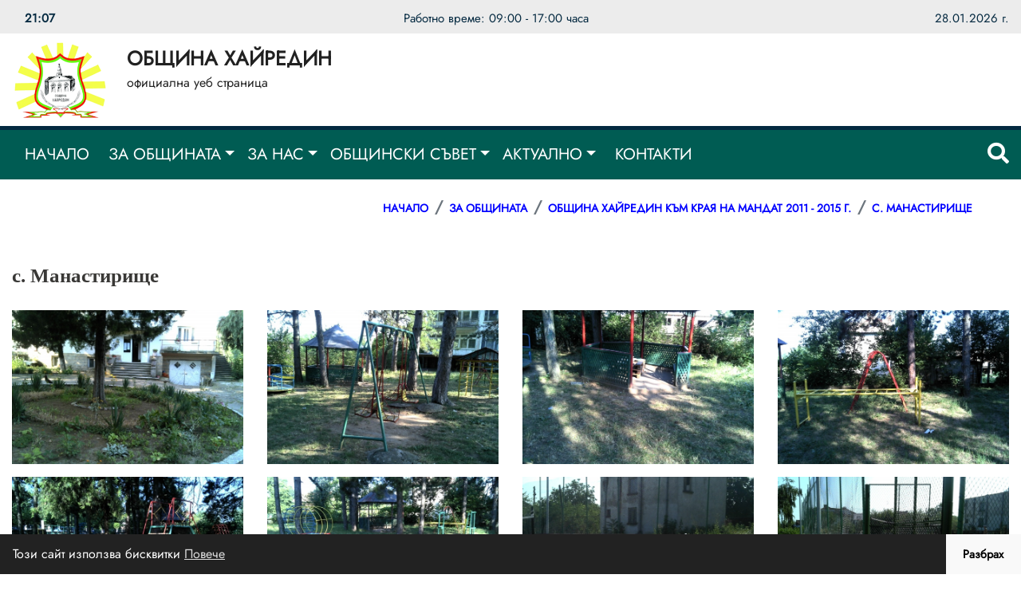

--- FILE ---
content_type: text/html; charset=UTF-8
request_url: https://hayredin.com/s-manastirishte
body_size: 5113
content:
<!DOCTYPE html>
<html lang="bg" grecaptcha="6LfZYXklAAAAAIEwB_sR8U6dFaLfYbccUGbVNGa3">
    <head>
        <meta charset="utf-8">
        <meta http-equiv="X-UA-Compatible" content="IE=edge">
        <meta name="viewport" content="width=device-width, initial-scale=1, shrink-to-fit=no">
        <title>с. Манастирище : Община Хайредин - официален уеб сайт</title>
        <meta name="Keywords" content="" />
        <meta name="Description" content="" />
        <meta name="distribution" content="global">
        <meta name="robots" content="index,follow,all,noarchive">
        <meta name="resource-type" content="document">
        <meta name="webmaster" content="https://www.dreammedia.bg  DREAMmedia Creative Studio Bulgaria +359 898 475375">
        <meta property="og:title" content="с. Манастирище : Община Хайредин - официален уеб сайт" />
        <meta property="og:type" content="website" />
        <meta property="og:url" content="https://hayredin.com/s-manastirishte" />
        <meta property="og:image" content="" />
        <meta property="og:locale" content="bg_BG" />
        <meta property="og:site_name" content="Община Хайредин - официален уеб сайт" />
        <link rel="canonical" href="https://hayredin.com/s-manastirishte" />
        <link rel="apple-touch-icon" sizes="57x57" href="/apple-icon-57x57.png">
<link rel="apple-touch-icon" sizes="60x60" href="/apple-icon-60x60.png">
<link rel="apple-touch-icon" sizes="72x72" href="/apple-icon-72x72.png">
<link rel="apple-touch-icon" sizes="76x76" href="/apple-icon-76x76.png">
<link rel="apple-touch-icon" sizes="114x114" href="/apple-icon-114x114.png">
<link rel="apple-touch-icon" sizes="120x120" href="/apple-icon-120x120.png">
<link rel="apple-touch-icon" sizes="144x144" href="/apple-icon-144x144.png">
<link rel="apple-touch-icon" sizes="152x152" href="/apple-icon-152x152.png">
<link rel="apple-touch-icon" sizes="180x180" href="/apple-icon-180x180.png">
<link rel="icon" type="image/png" sizes="192x192"  href="/android-icon-192x192.png">
<link rel="icon" type="image/png" sizes="32x32" href="/favicon-32x32.png">
<link rel="icon" type="image/png" sizes="96x96" href="/favicon-96x96.png">
<link rel="icon" type="image/png" sizes="16x16" href="/favicon-16x16.png">
<link rel="manifest" href="/manifest.json">
<meta name="msapplication-TileColor" content="#ffffff">
<meta name="msapplication-TileImage" content="/ms-icon-144x144.png">
<meta name="theme-color" content="#ffffff">

        <link href="/static/mdb/css/bootstrap.min.css" rel="stylesheet" type="text/css">
<link href="/static/mdb/css/mdb.min.css" rel="stylesheet" type="text/css">
<link rel="stylesheet" href="/static/fontawesome-free-5.15.4-web/css/all.css">
<link rel="stylesheet" href="https://cdn.jsdelivr.net/gh/fancyapps/fancybox@3.5.7/dist/jquery.fancybox.min.css" />
<link href="/static/mdb/css/addons/flag.min.css" rel="stylesheet">
<link href="/css/style.css" rel="stylesheet" type="text/css">
<script src="https://cdn.websitepolicies.io/lib/cconsent/cconsent.min.js" defer></script><script>window.addEventListener("load",function(){window.wpcb.init({"colors":{"popup":{"background":"#222222","text":"#ffffff","border":"#f9f9f9"},"button":{"background":"#f9f9f9","text":"#000000"}},"position":"bottom","padding":"none","margin":"none","content":{"href":"https://www.hayredin.com/politika-za-poveritelnost-i-biskvitki","message":"Този сайт използва бисквитки","link":"Повече","button":"Разбрах"}})});</script>

    </head>
    <body>
<header>
    <div class="container-fluid px-0">
    <div class="grey_top">
        <div class="container">
            <div class="d-flex justify-content-between">
                <div class="d-none d-md-block">
                    <div class="d-flex justify-content-between align-items-center">
    <div class="red_date mt-1">
            </div>
    <div class="red_date p-2 font-weight-bold d-none d-md-block pl-3 mt-1">
        21:07    </div>
</div>                </div>
                <div class="pt-2 mt-1 d-none d-md-block text-center justify-content-center">Работно време: 09:00 - 17:00 часа</div>
                <div class="d-none d-md-block pt-2 mt-1">&nbsp;28.01.2026 г.</div>
            </div>
        </div>
    </div>
</div>
<div class="header">
    <div class="container">
        <div class="row pb-2 pb-md-0 pt-2 pt-md-0 d-flex align-items-center">
            <div class="col-12">
                <div class="d-flex d-md-none justify-content-center">
                    <div class="d-flex align-items-center"><a href="/"><img src="/img/logo.png" alt="Община Хайредин - официален уеб сайт" class="logo d-inline mr-2"></a></div>
                    <div class="d-flex align-items-center">
                        <div class="pt-4 text-left">
                            <a href="/">
                                <h3 class="logoh d-inline text-dark text-uppercase font-weight-bold">Община Хайредин</h3>
                                <p class="ows text-dark">официална уеб страница</p>
                            </a>
                        </div>
                    </div>
                </div>
            </div>
        </div>
        <div class="my-md-2">
            <div class="row d-flex">
                <div class="col-12 pr-0">
                    <a href="/" class="d-none d-md-block">
                        <img src="/img/logo.png" alt="Община Хайредин - официален уеб сайт" class="logo img-fluid float-left">
                        <div class="text-left float-left d-none d-md-inline pl-4 pt-2">
                            <h3 class="logoh text-dark text-uppercase pb-0 mb-0 font-weight-bold">Община Хайредин</h3>
                            <span class="ows text-dark">официална уеб страница</span>
                        </div>
                    </a>
                </div>

            </div>
        </div>


    </div>
<div class="bluenav">
    <div class="container">
        <div class="menutop">
    <!--Navbar-->
    <nav class="navbar navbar-light navbar-expand-lg navbar-light menut2 border-0 p-0 z-depth-0 ">
        <!-- Navbar brand -->
        <!--  <a class="navbar-brand" href="#">Navbar</a>-->
        <!-- Collapse button -->
        <button class="navbar-toggler" type="button" data-toggle="collapse" data-target="#navbarMain"
                aria-controls="navbarMain" aria-expanded="false" aria-label="Toggle navigation">
            <span class="navbar-toggler-icon"></span>
        </button>
<!--        <a class="d-flex d-md-none ml-auto" href="/kontakti" target="_blank"><i class="fas fa-phone fa-lg text-white pr-4"></i></a>-->


        <a href="#" class="buttsearch ml-auto p-3 h-100 d-flex d-block d-lg-none white-text" data-toggle="modal" data-target="#modalSearch" name="SearchMobile" title="Search" aria-label="Search"><i class="fas fa-search cpink  fa-lg" aria-hidden="true"></i></a>
        <!-- Collapsible content -->
        <div class="collapse navbar-collapse" id="navbarMain">
            <!-- Links -->
            
<ul class="navbar-nav mr-auto text-uppercase ">
<li class="nav-item" data-cnt="0" data-subs="0"><a href='/nachalo' class="nav-link py-3 px-lg-3">Начало</a></li>
<li class="nav-item dropdown multi-level-dropdown" data-cnt="0" data-subs="1"><a href='/za-obshtinata' class="nav-link dropdown-toggle py-3" data-toggle="dropdown">За общината</a>
<ul class="dropdown-menu pl-0 rounded-0  border-0 z-depth-1 ">
<li class="nav-item" data-cnt="1" data-subs="0"><a href='/obshta-informatsiya' class="text-white w-100">Обща информация</a></li>
<li class="nav-item" data-cnt="1" data-subs="0"><a href='/karta' class="text-white w-100">Карта</a></li>
<li class="nav-item" data-cnt="1" data-subs="0"><a href='/fotogaleriya' class="text-white w-100">Фотогалерия</a></li>
<li class="nav-item" data-cnt="1" data-subs="0"><a href='/obshtina-hayredin-kam-kraya-na-mandat-2011-2015-g' class="text-white w-100">Община Хайредин към края на мандат 2011 - 2015 г.</a></li>
</ul>
</li>
<li class="nav-item dropdown multi-level-dropdown" data-cnt="0" data-subs="1"><a href='/za-nas' class="nav-link dropdown-toggle py-3" data-toggle="dropdown">За нас</a>
<ul class="dropdown-menu pl-0 rounded-0  border-0 z-depth-1 ">
<li class="nav-item" data-cnt="1" data-subs="0"><a href='/kmet' class="text-white w-100">Кмет</a></li>
<li class="nav-item" data-cnt="1" data-subs="0"><a href='/kmetove-na-kmetstva' class="text-white w-100">Кметове на кметства</a></li>
<li class="nav-item" data-cnt="1" data-subs="0"><a href='/sekretar' class="text-white w-100">Секретар</a></li>
<li class="nav-item" data-cnt="1" data-subs="0"><a href='/spisak-na-dlazhnostite-v-obshtina-hayredin' class="text-white w-100">Списък на длъжностите в Община Хайредин</a></li>
<li class="nav-item" data-cnt="1" data-subs="0"><a href='/administratsiya' class="text-white w-100">Администрация</a></li>
<li class="nav-item" data-cnt="1" data-subs="0"><a href='/normativni-dokumenti' class="text-white w-100">Нормативни документи</a></li>
<li class="nav-item" data-cnt="1" data-subs="0"><a href='/-registri-obshtinska-sobstvenost-i-ustroystvo-na-teritoriyata' class="text-white w-100"> Регистри общинска собственост и устройство на територията</a></li>
<li class="nav-item" data-cnt="1" data-subs="0"><a href='/mestni-danatsi-i-taksi' class="text-white w-100">Местни данъци и такси</a></li>
<li class="nav-item" data-cnt="1" data-subs="0"><a href='/obshtinski-byudzhet' class="text-white w-100">Общински бюджет</a></li>
<li class="nav-item" data-cnt="1" data-subs="0"><a href='/finansovi-otcheti' class="text-white w-100">Финансови отчети</a></li>
<li class="nav-item" data-cnt="1" data-subs="0"><a href='/administrativni-uslugi' class="text-white w-100">Административни услуги</a></li>
<li class="nav-item" data-cnt="1" data-subs="0"><a href='/obrazovanie' class="text-white w-100">Образование</a></li>
<li class="nav-item" data-cnt="1" data-subs="0"><a href='/zdraeopazvane' class="text-white w-100">Здраеопазване</a></li>
<li class="nav-item" data-cnt="1" data-subs="0"><a href='/ikonomika' class="text-white w-100">Икономика</a></li>
<li class="nav-item" data-cnt="1" data-subs="0"><a href='/kultura' class="text-white w-100">Култура</a></li>
<li class="nav-item" data-cnt="1" data-subs="0"><a href='/sotsialni-deynosti' class="text-white w-100">Социални дейности</a></li>
<li class="nav-item" data-cnt="1" data-subs="0"><a href='/ekologiya' class="text-white w-100">Екология</a></li>
<li class="nav-item" data-cnt="1" data-subs="0"><a href='/patronazhna-grizha-v-obshtina-hayredin' class="text-white w-100">Патронажна грижа + в Община Хайредин</a></li>
<li class="nav-item" data-cnt="1" data-subs="0"><a href='/obshtinski-fond-za-podkrepa-na-mestni-initsiativi' class="text-white w-100">Общински фонд за подкрепа на местни инициативи</a></li>
<li class="nav-item" data-cnt="1" data-subs="0"><a href='/dostap-do-informatsiya' class="text-white w-100">Достъп до информация</a></li>
<li class="nav-item" data-cnt="1" data-subs="0"><a href='/mkbppmn' class="text-white w-100">МКБППМН</a></li>
</ul>
</li>
<li class="nav-item dropdown multi-level-dropdown" data-cnt="0" data-subs="1"><a href='/obshtinski-savet' class="nav-link dropdown-toggle py-3" data-toggle="dropdown">Общински съвет</a>
<ul class="dropdown-menu pl-0 rounded-0  border-0 z-depth-1 ">
<li class="nav-item" data-cnt="1" data-subs="0"><a href='/pravilnik' class="text-white w-100">Правилник</a></li>
<li class="nav-item" data-cnt="1" data-subs="0"><a href='/sastav' class="text-white w-100">Състав</a></li>
<li class="nav-item" data-cnt="1" data-subs="0"><a href='/protokoli' class="text-white w-100">Протоколи</a></li>
<li class="nav-item" data-cnt="1" data-subs="0"><a href='/naredbi' class="text-white w-100">Наредби</a></li>
<li class="nav-item" data-cnt="1" data-subs="0"><a href='/proekti-na-normativni-aktove' class="text-white w-100">Проекти на нормативни актове</a></li>
<li class="nav-item" data-cnt="1" data-subs="0"><a href='https://www.youtube.com/@obs.hayredin' class="text-white w-100">Излъчване на заседания на Общински съвет Хайредин на живо</a></li>
</ul>
</li>
<li class="nav-item dropdown multi-level-dropdown" data-cnt="0" data-subs="1"><a href='/aktualno' class="nav-link dropdown-toggle py-3" data-toggle="dropdown">Актуално</a>
<ul class="dropdown-menu pl-0 rounded-0  border-0 z-depth-1 ">
<li class="nav-item" data-cnt="1" data-subs="0"><a href='/novini' class="text-white w-100">Новини</a></li>
<li class="nav-item" data-cnt="1" data-subs="0"><a href='/profil-na-kupuvacha' class="text-white w-100">Профил на купувача</a></li>
<li class="nav-item" data-cnt="1" data-subs="0"><a href='/obyavi-i-saobshteniya' class="text-white w-100">Обяви и съобщения</a></li>
<li class="nav-item" data-cnt="1" data-subs="0"><a href='/targove-i-konkursi' class="text-white w-100">Търгове и конкурси</a></li>
<li class="nav-item" data-cnt="1" data-subs="0"><a href='/obyavi-ot-ofis-za-voenen-otchet-hayredin' class="text-white w-100">Обяви от офис за военен отчет - Хайредин</a></li>
<li class="nav-item" data-cnt="1" data-subs="0"><a href='/izbori' class="text-white w-100">Избори</a></li>
<li class="nav-item" data-cnt="1" data-subs="0"><a href='/oik' class="text-white w-100">ОИК</a></li>
<li class="nav-item" data-cnt="1" data-subs="0"><a href='/zashtita-na-lichnite-danni' class="text-white w-100">Защита на личните данни</a></li>
</ul>
</li>
<li class="nav-item" data-cnt="0" data-subs="0"><a href='/kontakti' class="nav-link py-3 px-lg-3">Контакти</a></li>
</ul>
            <!-- Links -->

            <a href="#" class="buttsearch ml-auto h-100 d-none d-lg-block white-text" data-toggle="modal" data-target="#modalSearch" name="Search" title="Search" aria-label="Search"><i class="fas fa-search fa-lg" aria-hidden="true"></i></a>

            <!--Modal: modalCookie-->

        </div>
        <!-- Collapsible content -->
    </nav>
    <!--/.Navbar-->
</div>
<div class="modal fade top" id="modalSearch" tabindex="-1" role="dialog" aria-labelledby="Search-form"
     aria-hidden="true" data-backdrop="true">
    <div class="modal-dialog modal-frame modal-top modal-notify modal-info" role="document">
        <!--Content-->
        <div class="modal-content">
            <!--Body-->
            <div class="modal-body">
                <div class="row d-flex justify-content-center align-items-center">
                    <!-- Search form -->
                    <form class="form-inline md-form mb-4 w-100" action="/search">
                        <input class="form-control mr-sm-2" type="text" name="filter[search]" placeholder="Търсене в сайта" aria-label="Search" style="flex-grow: 1;">
                        <button class="btn young-passion-gradient btn-rounded btn-sm my-0 white-text" type="submit">Търси</button>
                    </form>

                </div>
            </div>
        </div>
        <!--/.Content-->
    </div>
</div>


        
    </div>
</div>   
</header>

<div class="skin">
    <div class="container-fluid bg-white bot text-uppercase font-weight-bold">
        <div class="container d-flex justify-content-end">
                <div class="breadcr py-2 mt-0 ">
        <div class="container pt-2 pl-0">
            <nav aria-label="breadcrumb">
                <ol class="breadcrumb py-1 pl-0 mz1">
                                            <li class="breadcrumb-item"><a href="nachalo">Начало</a></li>
                                                <li class="breadcrumb-item"><a href="za-obshtinata">За общината</a></li>
                                                <li class="breadcrumb-item"><a href="obshtina-hayredin-kam-kraya-na-mandat-2011-2015-g">Община Хайредин към края на мандат 2011 - 2015 г.</a></li>
                                                <li class="breadcrumb-item"><a href="/s-manastirishte">с. Манастирище</a></li>
                                        </ol>
            </nav>
        </div>
    </div>
        </div>
    </div>
    
    <div>
        <div class="container text-left py-1"> <div>
         <h1 class="article__title mb-0 font-weight-bold d-inline-block mt-3 align-middle my-4"><strong>с. Манастирище</strong></h1>
            </div>
        </div>
    </div>
    <!-- Card -->

 
        <div class="container">
        <div class="row">
                                        <div class="col-md-12">
                    <div class="page_content">
    </div>

<div class="row mb-3">
                <div class="col-md-3">
                <figure class="fit_cover" data-hratio="1.5">
                    <a data-fancybox="gallery" href="/pic/pages/2023-03/921/gals/001.jpg"
                       data-size="1600x1200" data-caption="Детска градина и кметство - с. Манастирище">
                        <img src="/pic/pages/2023-03/921/gals/001--650.jpg" class="img-fluid" alt="">
                    </a>
                    <figcaption>
                        Детска градина и кметство - с. Манастирище                    </figcaption>
                </figure>
            </div>
                    <div class="col-md-3">
                <figure class="fit_cover" data-hratio="1.5">
                    <a data-fancybox="gallery" href="/pic/pages/2023-03/921/gals/002.jpg"
                       data-size="1600x1200" data-caption="Детска градина и кметство - с. Манастирище">
                        <img src="/pic/pages/2023-03/921/gals/002--650.jpg" class="img-fluid" alt="">
                    </a>
                    <figcaption>
                        Детска градина и кметство - с. Манастирище                    </figcaption>
                </figure>
            </div>
                    <div class="col-md-3">
                <figure class="fit_cover" data-hratio="1.5">
                    <a data-fancybox="gallery" href="/pic/pages/2023-03/921/gals/003.jpg"
                       data-size="1600x1200" data-caption="Детска градина и кметство - с. Манастирище">
                        <img src="/pic/pages/2023-03/921/gals/003--650.jpg" class="img-fluid" alt="">
                    </a>
                    <figcaption>
                        Детска градина и кметство - с. Манастирище                    </figcaption>
                </figure>
            </div>
                    <div class="col-md-3">
                <figure class="fit_cover" data-hratio="1.5">
                    <a data-fancybox="gallery" href="/pic/pages/2023-03/921/gals/004.jpg"
                       data-size="1600x1200" data-caption="Детска градина и кметство - с. Манастирище">
                        <img src="/pic/pages/2023-03/921/gals/004--650.jpg" class="img-fluid" alt="">
                    </a>
                    <figcaption>
                        Детска градина и кметство - с. Манастирище                    </figcaption>
                </figure>
            </div>
                    <div class="col-md-3">
                <figure class="fit_cover" data-hratio="1.5">
                    <a data-fancybox="gallery" href="/pic/pages/2023-03/921/gals/005.jpg"
                       data-size="1600x1200" data-caption="Детска градина и кметство - с. Манастирище">
                        <img src="/pic/pages/2023-03/921/gals/005--650.jpg" class="img-fluid" alt="">
                    </a>
                    <figcaption>
                        Детска градина и кметство - с. Манастирище                    </figcaption>
                </figure>
            </div>
                    <div class="col-md-3">
                <figure class="fit_cover" data-hratio="1.5">
                    <a data-fancybox="gallery" href="/pic/pages/2023-03/921/gals/006.jpg"
                       data-size="1600x1200" data-caption="Детска градина и кметство - с. Манастирище">
                        <img src="/pic/pages/2023-03/921/gals/006--650.jpg" class="img-fluid" alt="">
                    </a>
                    <figcaption>
                        Детска градина и кметство - с. Манастирище                    </figcaption>
                </figure>
            </div>
                    <div class="col-md-3">
                <figure class="fit_cover" data-hratio="1.5">
                    <a data-fancybox="gallery" href="/pic/pages/2023-03/921/gals/001_.jpg"
                       data-size="1600x1200" data-caption="Спортна площадка - с. Манастирище">
                        <img src="/pic/pages/2023-03/921/gals/001_--650.jpg" class="img-fluid" alt="">
                    </a>
                    <figcaption>
                        Спортна площадка - с. Манастирище                    </figcaption>
                </figure>
            </div>
                    <div class="col-md-3">
                <figure class="fit_cover" data-hratio="1.5">
                    <a data-fancybox="gallery" href="/pic/pages/2023-03/921/gals/002_.jpg"
                       data-size="1600x1200" data-caption="Спортна площадка - с. Манастирище">
                        <img src="/pic/pages/2023-03/921/gals/002_--650.jpg" class="img-fluid" alt="">
                    </a>
                    <figcaption>
                        Спортна площадка - с. Манастирище                    </figcaption>
                </figure>
            </div>
                    <div class="col-md-3">
                <figure class="fit_cover" data-hratio="1.5">
                    <a data-fancybox="gallery" href="/pic/pages/2023-03/921/gals/003_.jpg"
                       data-size="1600x1200" data-caption="Спортна площадка - с. Манастирище">
                        <img src="/pic/pages/2023-03/921/gals/003_--650.jpg" class="img-fluid" alt="">
                    </a>
                    <figcaption>
                        Спортна площадка - с. Манастирище                    </figcaption>
                </figure>
            </div>
                    <div class="col-md-3">
                <figure class="fit_cover" data-hratio="1.5">
                    <a data-fancybox="gallery" href="/pic/pages/2023-03/921/gals/001__.jpg"
                       data-size="1200x1600" data-caption="Улици - с. Манастирище">
                        <img src="/pic/pages/2023-03/921/gals/001__--650.jpg" class="img-fluid" alt="">
                    </a>
                    <figcaption>
                        Улици - с. Манастирище                    </figcaption>
                </figure>
            </div>
                    <div class="col-md-3">
                <figure class="fit_cover" data-hratio="1.5">
                    <a data-fancybox="gallery" href="/pic/pages/2023-03/921/gals/002__.jpg"
                       data-size="1600x1200" data-caption="Улици - с. Манастирище">
                        <img src="/pic/pages/2023-03/921/gals/002__--650.jpg" class="img-fluid" alt="">
                    </a>
                    <figcaption>
                        Улици - с. Манастирище                    </figcaption>
                </figure>
            </div>
                    <div class="col-md-3">
                <figure class="fit_cover" data-hratio="1.5">
                    <a data-fancybox="gallery" href="/pic/pages/2023-03/921/gals/003__.jpg"
                       data-size="1200x1600" data-caption="Улици - с. Манастирище">
                        <img src="/pic/pages/2023-03/921/gals/003__--650.jpg" class="img-fluid" alt="">
                    </a>
                    <figcaption>
                        Улици - с. Манастирище                    </figcaption>
                </figure>
            </div>
                    <div class="col-md-3">
                <figure class="fit_cover" data-hratio="1.5">
                    <a data-fancybox="gallery" href="/pic/pages/2023-03/921/gals/004_.jpg"
                       data-size="1600x1200" data-caption="Улици - с. Манастирище">
                        <img src="/pic/pages/2023-03/921/gals/004_--650.jpg" class="img-fluid" alt="">
                    </a>
                    <figcaption>
                        Улици - с. Манастирище                    </figcaption>
                </figure>
            </div>
                    <div class="col-md-3">
                <figure class="fit_cover" data-hratio="1.5">
                    <a data-fancybox="gallery" href="/pic/pages/2023-03/921/gals/005_.jpg"
                       data-size="1200x1600" data-caption="Улици - с. Манастирище">
                        <img src="/pic/pages/2023-03/921/gals/005_--650.jpg" class="img-fluid" alt="">
                    </a>
                    <figcaption>
                        Улици - с. Манастирище                    </figcaption>
                </figure>
            </div>
                    <div class="col-md-3">
                <figure class="fit_cover" data-hratio="1.5">
                    <a data-fancybox="gallery" href="/pic/pages/2023-03/921/gals/006_.jpg"
                       data-size="1200x1600" data-caption="Улици - с. Манастирище">
                        <img src="/pic/pages/2023-03/921/gals/006_--650.jpg" class="img-fluid" alt="">
                    </a>
                    <figcaption>
                        Улици - с. Манастирище                    </figcaption>
                </figure>
            </div>
        </div>
 
                </div>
                    </div>
        <div class="text-center my-3">
               
        </div>
    </div>

</div>

<footer>
    <div class="container  py-2">
        <div class="text-left d-inline text-white">
            Община Хайредин - официална уеб страница</div>
        <div class="float-none float-md-right text-white pt-0 mt-0">Created by:
            <a href="https://dreammedia.bg" class="text-white"> DREAMmedia Creative Studio</a>
        </div>
    </div>
</footer>


<div class="skin_ad d-none"></div>
<div class="modal fade" id="hidmodal" tabindex="-1" role="dialog" aria-hidden="true"  data-id="921" data-lang="bg" data-token="giWvssF3YDcneMgWvLq4">
    <div class="modal-dialog" role="document">
        <div class="modal-content rounded-lg">
            <div class="modal-header"></div>
            <div class="modal-body text-center">
                <div id="mbody"></div>
                <div id="mform"></div>
            </div>
        </div>
    </div>
</div>
<script src="/static/mdb/js/jquery-3.6.0.min.js"></script>
<script src="/static/mdb/js/popper.min.js"></script>
<script src="/static/mdb/js/bootstrap.min.js"></script>
<script src="/static/mdb/js/mdb.min.js"></script>

<script src="https://cdn.jsdelivr.net/gh/fancyapps/fancybox@3.5.7/dist/jquery.fancybox.min.js"></script>
<script src="/static/js/front/zynnFront.js"></script>
<script src="/js/front.js"></script>

</body>
</html>


--- FILE ---
content_type: text/javascript
request_url: https://hayredin.com/js/front.js
body_size: 803
content:
$(function() {
    $('[data-moveafterclass]').each(function() {
        $(this).insertAfter('.' + $(this).data('moveafterclass') + ':eq(' + $(this).data('moveafterclass_i') + ')');
    });
    $('[data-hratio]').each(function() {
        $(this).css('height', $(this).width() / $(this).data('hratio'));
    });

    $('.button-collapse').sideNav('show');
    $('.button-collapse').sideNav('hide');
    
    $('nav.menut2').on('click','.dropdown-item.dropdown-submenu > a[href="#!"]',function(e){e.preventDefault();e.stopPropagation();console.log(e);});
    //$('#navbarMain a').each(function(){$(this).attr('href',$(this).attr('href').replace('/','#'));});
    $('#navbarMain ul li a').each(function(){let txt=$(this).text();$(this).text(txt.substring(0,50) + (txt.length>50?'...':'') );});
    $('.page_content table tr td').removeAttr('cellspacing cellpadding style border');
    $('.page_content table').each(function(){
    	$(this).removeAttr('cellspacing cellpadding style border').addClass('table table-bordered');
    	if($(this).parents('.table-responsive').length < 1){$(this).wrap("<div class='table-responsive text-nowrap'></div>");}
    });
    new WOW().init();
    var iframe = document.getElementById("mapiframe");
    $('#profile-tab-classic-orange,#follow-tab-classic-orange').click(function(){$('.tab-content').css('padding-left','1rem').css('padding-right','1rem');});
    $('#navigate-tab-classic-orange').attr('href',$('input#coordinates').val());
    $('#contact-tab-classic-orange').click(function(){
        iframe.src = iframe.src;
        $('#map-container-section iframe').css('height',(window.innerHeight-$('.bluenav').height()-$('#myClassicTabOrange').height()));
        $('.tab-content').css('padding-left','0px').css('padding-right','0px');
    });

});